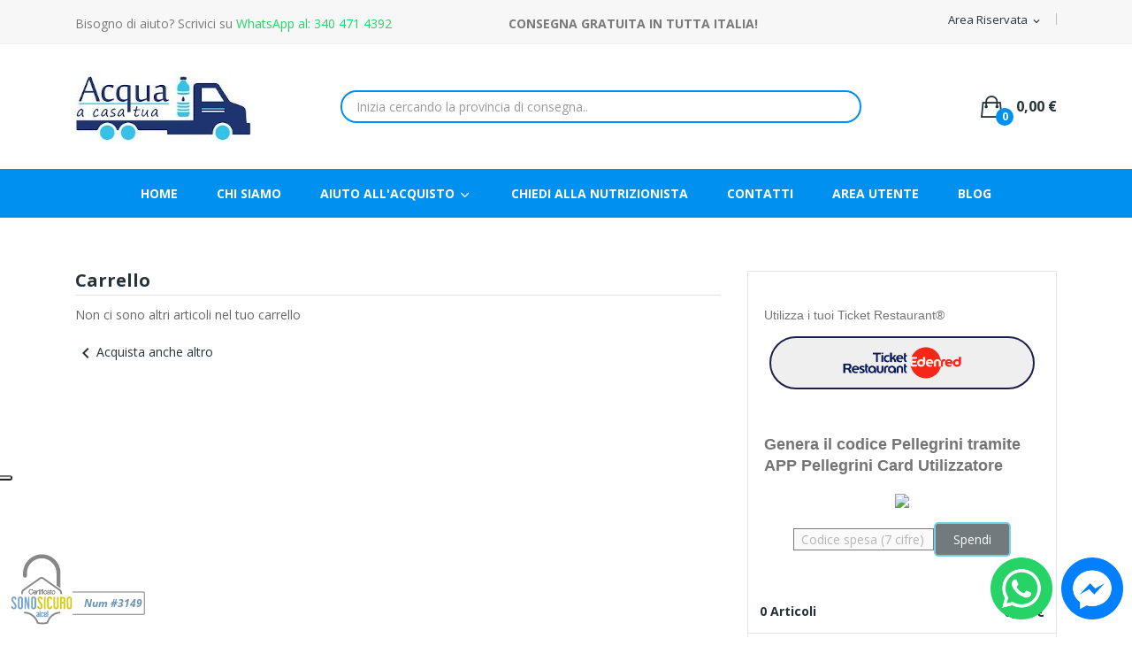

--- FILE ---
content_type: text/html; charset=utf-8
request_url: https://www.acquaacasatua.it/carrello?action=show
body_size: 13607
content:
<!doctype html>
<html lang="it">

  <head>
    
      
  <meta charset="utf-8">


  <meta http-equiv="x-ua-compatible" content="ie=edge">



  <title>Carrello</title>
<script data-keepinline="true">
    var cdcGtmApi = '//www.acquaacasatua.it/module/cdc_googletagmanager/async';
    var ajaxShippingEvent = 1;
    var ajaxPaymentEvent = 1;

/* datalayer */
dataLayer = window.dataLayer || [];
    let cdcDatalayer = {"event":"view_cart","pageCategory":"cart","ecommerce":{"currency":"EUR"},"google_tag_params":{"ecomm_pagetype":"cart","ecomm_prodid":[],"ecomm_totalvalue":0,"ecomm_totalvalue_tax_exc":0}};
    dataLayer.push(cdcDatalayer);

/* call to GTM Tag */
(function(w,d,s,l,i){w[l]=w[l]||[];w[l].push({'gtm.start':
new Date().getTime(),event:'gtm.js'});var f=d.getElementsByTagName(s)[0],
j=d.createElement(s),dl=l!='dataLayer'?'&l='+l:'';j.async=true;j.src=
'https://www.googletagmanager.com/gtm.js?id='+i+dl;f.parentNode.insertBefore(j,f);
})(window,document,'script','dataLayer','GTM-TNPM5555');

/* async call to avoid cache system for dynamic data */
dataLayer.push({
  'event': 'datalayer_ready'
});
</script>
  <meta name="description" content="">
  <meta name="keywords" content="">
      
        



  <meta name="viewport" content="width=device-width, initial-scale=1">



  <link rel="icon" type="image/vnd.microsoft.icon" href="https://www.acquaacasatua.it/img/favicon.ico?1593180023">
  <link rel="shortcut icon" type="image/x-icon" href="https://www.acquaacasatua.it/img/favicon.ico?1593180023">

 <script src="https://ajax.googleapis.com/ajax/libs/jquery/3.2.1/jquery.min.js"></script>

    <link rel="stylesheet" href="https://fonts.googleapis.com/css2?family=Open+Sans:wght@400;700&amp;display=swap" type="text/css" media="all">
  <link rel="stylesheet" href="https://www.acquaacasatua.it/themes/theme_drama4/assets/cache/theme-2b968c402.css" type="text/css" media="all">




    <script type="text/javascript" src="https://js.stripe.com/v3/" ></script>


  <script type="text/javascript">
        var actionUrl = "https:\/\/www.acquaacasatua.it\/module\/rmvfoodstamps\/actions";
        var actionUrlPellegrini = "https:\/\/www.acquaacasatua.it\/module\/pellegrinifoodstamps\/actions";
        var apiUrl = "https:\/\/sso.eu.edenred.io";
        var apiUrlPellegrini = "https:\/\/appbpe.pellegrinicard.it\/Rest\/api\/Esercente\/";
        var apple_pay_button_theme = "black";
        var apple_pay_button_type = "plain";
        var authClientId = "8d5cf05b36aa45c699229bac582e8c3e";
        var capture_method = "automatic";
        var cartSummaryUrl = "https:\/\/www.acquaacasatua.it\/carrello?action=show";
        var codwfeeplus_codproductid = "470";
        var codwfeeplus_codproductreference = "COD";
        var codwfeeplus_is17 = true;
        var discountText = "Tickets";
        var express_checkout = "0";
        var google_pay_button_theme = "black";
        var google_pay_button_type = "plain";
        var handle_order_action_url = "https:\/\/www.acquaacasatua.it\/module\/stripe_official\/handleOrderAction";
        var invalidAccept = "Il tuo buono spesa Pellegrini non \u00e8 valido per questo paese";
        var invalidAmount = "I tuoi buoni pasto Ticket Restaurant\u00ae non sono sufficienti per completare la transazione. Attendi la prossima ricarica di buoni pasto.";
        var invalidApiCall = "Error on Edenred account verification, please contact Support!";
        var invalidAuthorization = "Your vouchers are not accepted for this shop!";
        var invalidBalance = "Errore temporaneo Edenred Balance, riprovare pi\u00f9 tardi!";
        var invalidCancelAuthorization = "Vouchers blocked for authorization cannot be cancelled, please contact Support!";
        var invalidEstimate = "Il buono spesa Pellegrini ha un valore superiore al totale carrello.";
        var invalidNationality = "Vouchers cannot be used for addresses outside Italy! Were removed from cart.";
        var invalidParam = "Value of this Ticket Restaurant\u00ae over the limit.";
        var invalidProducts = "Alcuni dei prodotti nel tuo carrello (es. Alcolici) non sono idonei all'acquisto tramite buoni pasto";
        var invalidQty = "Maximum numbers of Ticket Restaurant\u00ae you can use is 8.";
        var invalidRule = "Inserisci nuovamente il tuo codice spesa Pellegrini generato tramite APP";
        var invalidUnknown = "Unknown error, please contact Support.";
        var invalidValue = "Maximum value of Ticket Restaurant\u00ae you can use is the cart total.";
        var invalidVoucher = "No Ticket Restaurant\u00ae voucher found for this cart.";
        var invalidVoucherValue = "Il totale del carrello \u00e8 troppo basso per poter utilizzare il buono spesa Pellegrini.";
        var pay_pal_button_theme = "black";
        var pay_pal_button_type = "paypal";
        var postcode = null;
        var prestashop = {"cart":{"products":[],"totals":{"total":{"type":"total","label":"Totale","amount":0,"value":"0,00\u00a0\u20ac"},"total_including_tax":{"type":"total","label":"Totale (tasse incl.)","amount":0,"value":"0,00\u00a0\u20ac"},"total_excluding_tax":{"type":"total","label":"Totale (tasse escl.)","amount":0,"value":"0,00\u00a0\u20ac"}},"subtotals":{"products":{"type":"products","label":"Totale parziale","amount":0,"value":"0,00\u00a0\u20ac"},"discounts":null,"shipping":{"type":"shipping","label":"Spedizione","amount":0,"value":""},"tax":null},"products_count":0,"summary_string":"0 articoli","vouchers":{"allowed":1,"added":[]},"discounts":[],"minimalPurchase":0,"minimalPurchaseRequired":""},"currency":{"id":1,"name":"Euro","iso_code":"EUR","iso_code_num":"978","sign":"\u20ac"},"customer":{"lastname":null,"firstname":null,"email":null,"birthday":null,"newsletter":null,"newsletter_date_add":null,"optin":null,"website":null,"company":null,"siret":null,"ape":null,"is_logged":false,"gender":{"type":null,"name":null},"addresses":[]},"language":{"name":"Italiano (Italian)","iso_code":"it","locale":"it-IT","language_code":"it","is_rtl":"0","date_format_lite":"d\/m\/Y","date_format_full":"d\/m\/Y H:i:s","id":1},"page":{"title":"","canonical":null,"meta":{"title":"Carrello","description":"","keywords":"","robots":"index"},"page_name":"cart","body_classes":{"lang-it":true,"lang-rtl":false,"country-IT":true,"currency-EUR":true,"layout-full-width":true,"page-cart":true,"tax-display-disabled":true,"cart-empty":true},"admin_notifications":[]},"shop":{"name":"Acqua a casa tua","logo":"https:\/\/www.acquaacasatua.it\/img\/acqua-a-casa-tua-logo-1593180023.jpg","stores_icon":"https:\/\/www.acquaacasatua.it\/img\/logo_stores.png","favicon":"https:\/\/www.acquaacasatua.it\/img\/favicon.ico"},"urls":{"base_url":"https:\/\/www.acquaacasatua.it\/","current_url":"https:\/\/www.acquaacasatua.it\/carrello?action=show","shop_domain_url":"https:\/\/www.acquaacasatua.it","img_ps_url":"https:\/\/www.acquaacasatua.it\/img\/","img_cat_url":"https:\/\/www.acquaacasatua.it\/img\/c\/","img_lang_url":"https:\/\/www.acquaacasatua.it\/img\/l\/","img_prod_url":"https:\/\/www.acquaacasatua.it\/img\/p\/","img_manu_url":"https:\/\/www.acquaacasatua.it\/img\/m\/","img_sup_url":"https:\/\/www.acquaacasatua.it\/img\/su\/","img_ship_url":"https:\/\/www.acquaacasatua.it\/img\/s\/","img_store_url":"https:\/\/www.acquaacasatua.it\/img\/st\/","img_col_url":"https:\/\/www.acquaacasatua.it\/img\/co\/","img_url":"https:\/\/www.acquaacasatua.it\/themes\/theme_drama4\/assets\/img\/","css_url":"https:\/\/www.acquaacasatua.it\/themes\/theme_drama4\/assets\/css\/","js_url":"https:\/\/www.acquaacasatua.it\/themes\/theme_drama4\/assets\/js\/","pic_url":"https:\/\/www.acquaacasatua.it\/upload\/","pages":{"address":"https:\/\/www.acquaacasatua.it\/indirizzo","addresses":"https:\/\/www.acquaacasatua.it\/indirizzi","authentication":"https:\/\/www.acquaacasatua.it\/login","cart":"https:\/\/www.acquaacasatua.it\/carrello","category":"https:\/\/www.acquaacasatua.it\/index.php?controller=category","cms":"https:\/\/www.acquaacasatua.it\/index.php?controller=cms","contact":"https:\/\/www.acquaacasatua.it\/contattaci","discount":"https:\/\/www.acquaacasatua.it\/buoni-sconto","guest_tracking":"https:\/\/www.acquaacasatua.it\/tracciatura-ospite","history":"https:\/\/www.acquaacasatua.it\/cronologia-ordini","identity":"https:\/\/www.acquaacasatua.it\/dati-personali","index":"https:\/\/www.acquaacasatua.it\/","my_account":"https:\/\/www.acquaacasatua.it\/account","order_confirmation":"https:\/\/www.acquaacasatua.it\/conferma-ordine","order_detail":"https:\/\/www.acquaacasatua.it\/index.php?controller=order-detail","order_follow":"https:\/\/www.acquaacasatua.it\/segui-ordine","order":"https:\/\/www.acquaacasatua.it\/ordine","order_return":"https:\/\/www.acquaacasatua.it\/index.php?controller=order-return","order_slip":"https:\/\/www.acquaacasatua.it\/buono-ordine","pagenotfound":"https:\/\/www.acquaacasatua.it\/pagina-non-trovata","password":"https:\/\/www.acquaacasatua.it\/recupero-password","pdf_invoice":"https:\/\/www.acquaacasatua.it\/index.php?controller=pdf-invoice","pdf_order_return":"https:\/\/www.acquaacasatua.it\/index.php?controller=pdf-order-return","pdf_order_slip":"https:\/\/www.acquaacasatua.it\/index.php?controller=pdf-order-slip","prices_drop":"https:\/\/www.acquaacasatua.it\/offerte","product":"https:\/\/www.acquaacasatua.it\/index.php?controller=product","search":"https:\/\/www.acquaacasatua.it\/ricerca","sitemap":"https:\/\/www.acquaacasatua.it\/Mappa del sito","stores":"https:\/\/www.acquaacasatua.it\/negozi","supplier":"https:\/\/www.acquaacasatua.it\/fornitori","register":"https:\/\/www.acquaacasatua.it\/login?create_account=1","order_login":"https:\/\/www.acquaacasatua.it\/ordine?login=1"},"alternative_langs":[],"theme_assets":"\/themes\/theme_drama4\/assets\/","actions":{"logout":"https:\/\/www.acquaacasatua.it\/?mylogout="},"no_picture_image":{"bySize":{"small_default":{"url":"https:\/\/www.acquaacasatua.it\/img\/p\/it-default-small_default.jpg","width":98,"height":98},"cart_default":{"url":"https:\/\/www.acquaacasatua.it\/img\/p\/it-default-cart_default.jpg","width":125,"height":125},"home_default":{"url":"https:\/\/www.acquaacasatua.it\/img\/p\/it-default-home_default.jpg","width":360,"height":360},"medium_default":{"url":"https:\/\/www.acquaacasatua.it\/img\/p\/it-default-medium_default.jpg","width":452,"height":452},"large_default":{"url":"https:\/\/www.acquaacasatua.it\/img\/p\/it-default-large_default.jpg","width":600,"height":600}},"small":{"url":"https:\/\/www.acquaacasatua.it\/img\/p\/it-default-small_default.jpg","width":98,"height":98},"medium":{"url":"https:\/\/www.acquaacasatua.it\/img\/p\/it-default-home_default.jpg","width":360,"height":360},"large":{"url":"https:\/\/www.acquaacasatua.it\/img\/p\/it-default-large_default.jpg","width":600,"height":600},"legend":""}},"configuration":{"display_taxes_label":false,"display_prices_tax_incl":true,"is_catalog":false,"show_prices":true,"opt_in":{"partner":false},"quantity_discount":{"type":"discount","label":"Sconto unit\u00e0"},"voucher_enabled":1,"return_enabled":0},"field_required":[],"breadcrumb":{"links":[{"title":"Home","url":"https:\/\/www.acquaacasatua.it\/"}],"count":1},"link":{"protocol_link":"https:\/\/","protocol_content":"https:\/\/"},"time":1764937848,"static_token":"4b6ccbfefab8a9f4404dde8c9f4809b6","token":"ec9e12ea11db8feb239e8fe671c37a74","debug":false};
        var prestashopFacebookAjaxController = "https:\/\/www.acquaacasatua.it\/module\/ps_facebook\/Ajax";
        var psemailsubscription_subscription = "https:\/\/www.acquaacasatua.it\/module\/ps_emailsubscription\/subscription";
        var psr_icon_color = "#0090F1";
        var reducedCartValue = "Vouchers are applied to a cart total value of ";
        var save_payment_method = "on_session";
        var stripe_address = {"id_customer":null,"id_manufacturer":null,"id_supplier":null,"id_warehouse":null,"id_country":null,"id_state":null,"country":null,"alias":null,"company":null,"lastname":null,"firstname":null,"address1":null,"address2":null,"postcode":null,"city":null,"other":null,"phone":null,"phone_mobile":null,"vat_number":null,"dni":null,"date_add":null,"date_upd":null,"deleted":0,"id":null,"id_shop_list":[],"force_id":false};
        var stripe_address_country_code = false;
        var stripe_amount = 0;
        var stripe_calculate_shipping = "https:\/\/www.acquaacasatua.it\/module\/stripe_official\/calculateShipping";
        var stripe_create_elements = "https:\/\/www.acquaacasatua.it\/module\/stripe_official\/createElements";
        var stripe_create_intent = "https:\/\/www.acquaacasatua.it\/module\/stripe_official\/createIntent";
        var stripe_css = "{\"base\": {\"iconColor\": \"#666ee8\",\"color\": \"#31325f\",\"fontWeight\": 400,\"fontFamily\": \"-apple-system, BlinkMacSystemFont, Segoe UI, Roboto, Oxygen-Sans, Ubuntu, Cantarell, Helvetica Neue, sans-serif\",\"fontSmoothing\": \"antialiased\",\"fontSize\": \"15px\",\"::placeholder\": { \"color\": \"#aab7c4\" },\":-webkit-autofill\": { \"color\": \"#666ee8\" }}}";
        var stripe_currency = "eur";
        var stripe_email = null;
        var stripe_fullname = " ";
        var stripe_layout = "radio";
        var stripe_locale = "it";
        var stripe_locations = [""];
        var stripe_log_js_error = "https:\/\/www.acquaacasatua.it\/module\/stripe_official\/logJsError";
        var stripe_merchant_country_code = "IT";
        var stripe_message = {"processing":"Processing\u2026","accept_cgv":"Please accept the CGV","redirecting":"Redirecting\u2026"};
        var stripe_module_dir = "\/modules\/stripe_official";
        var stripe_order_confirm = "https:\/\/www.acquaacasatua.it\/module\/stripe_official\/orderConfirmationReturn";
        var stripe_order_flow = "1";
        var stripe_payment_elements_enabled = "1";
        var stripe_pk = "pk_live_51IZBxtFUvQlD6FLQx0egiBEQa80Nu8fLpRBtiTRltCRuVdrU51zgckaVFMAtZZmbAqNx3bGyYvqrXuMldaQLeBot00LmzmhiSi";
        var stripe_position = "top";
        var stripe_ps_version = "1.7";
        var stripe_theme = "stripe";
        var use_new_ps_translation = true;
        var vouchersRemoved = "We are removing them from cart.";
        var wkAdyenInstalled = false;
        var wkOrderDays = 3;
        var wkProdSubToken = "70f93c0f999d1f91f47ac9c962e668f7";
        var wkProdSubsAjaxLink = "https:\/\/www.acquaacasatua.it\/module\/wkproductsubscription\/ajax";
        var wkStripeInstalled = false;
        var wkSubCartUpdate = "Dettagli dell\\'abbonamento aggiornati correttamente.";
        var wk_subscribe_show_modal_btn = "1";
      </script>



  
<style type="text/css">
.animation1 {
	 -webkit-transition-duration: 500ms !important;
    -moz-transition-duration: 500ms !important;
    -o-transition-duration: 500ms !important;
    transition-duration: 500ms !important;
}

</style><script type="text/javascript">
    var show_warning_info = "";
    var show_warning_text = "Non hai inserito i campi per fattura elettronica (codice PEC / SDI) per uno o più indirizzi salvati. Modifica i tuoi indirizzi e inserisci questi dati per poter ricevere la fattura elettronica dell'ordine.";
    var errorDni = "Il campo CF non è valido";
    var errorVat = "Il campo P.IVA non è valido";
    var sdiError = "Il campo SDI non è valido (7 caratteri alfanumerici)";
    var sdiErrorPA = "Il campo SDI non è valido (6 caratteri alfanumerici)"
</script>



    
  </head>

  <body itemscope itemtype="http://schema.org/WebPage" id="cart"  class="lang-it country-it currency-eur layout-full-width page-cart tax-display-disabled cart-empty"> 

    
      <!-- Google Tag Manager (noscript) -->
<noscript><iframe src="https://www.googletagmanager.com/ns.html?id=GTM-TNPM5555"
height="0" width="0" style="display:none;visibility:hidden"></iframe></noscript>
<!-- End Google Tag Manager (noscript) -->

    

    <main>
      
              

      <header id="header">
        
          
<div class="header-banner">
	
</div>



<nav class="header-nav">
	<div class="container">
		<div class="hidden-md-down">
			<div id="_desktop_user_info">
	<div class="user-info-block selector-block">
		<div class="currency-selector localiz_block dropdown js-dropdown">
			<button data-target="#" data-toggle="dropdown" class=" btn-unstyle hidden-md-down">
			  <span class="expand-more">Area riservata</span>
			  <i class="material-icons">expand_more</i>
			</button>
			<button data-target="#" data-toggle="dropdown" class=" btn-unstyle hidden-lg-up">
				<i class="ion-ios-contact"></i>
			</button>
			<ul class="dropdown-menu">
			<li>
				<a href="https://www.acquaacasatua.it/account" rel="nofollow" class="dropdown-item">Il mio account</a>
			</li>
			<li>
			<li>
				<a href="https://www.acquaacasatua.it/carrello?action=show" class="dropdown-item" >Vai al carrello</a>
			</li>
			<li>
								  <a
					href="https://www.acquaacasatua.it/account"
					title="Accedi al tuo account cliente"
					rel="nofollow" class="dropdown-item"
				  >
					<span>Login</span>
				  </a>
			  </li>
						</ul>
		</div>
	</div>
	
</div>
  <p>Bisogno di aiuto? Scrivici su <a href="https://wa.me/393404714392" target="_blank" style="color: #25d366;">WhatsApp al: 340 471 4392</a>                                 <strong>CONSEGNA GRATUITA IN TUTTA ITALIA!</strong></p>

		</div>
		<div class="hidden-lg-up  mobile">
			<div class="row row-mobile">
				<div class="col-mobile col-md-4 col-xs-4">
					<div class="float-xs-left" id="menu-icon">
						<i class="material-icons d-inline">&#xE5D2;</i>
					</div>
					<div id="mobile_top_menu_wrapper" class="row hidden-lg-up" style="display:none;">
						<div class="top-header-mobile">
							<div id="_mobile_static"></div>
							<div id="_mobile_compare"></div>
							<div id="_mobile_wishtlist"></div>
						</div>
						<div id="_mobile_currency_selector"></div>
						<div id="_mobile_language_selector"></div>				
						<div class="menu-close"> 
							menu <i class="material-icons float-xs-right">arrow_back</i>
						</div>
						<div class="menu-tabs">							
							<div class="js-top-menu-bottom">												
								<div id="_mobile_megamenu"></div>
								
							</div>
							
						</div>
					 </div>
				</div>
				<div class="col-mobile col-md-4 col-xs-4 mobile-center">
					<div class="top-logo" id="_mobile_logo"></div>
				</div>
				<div class="col-mobile col-md-4 col-xs-4 mobile-right">
					<div id="_mobile_user_info"></div>
					<div id="_mobile_cart_block"></div>
				</div>
			</div>
			<div id="_mobile_search_category"></div>
		</div>
	</div>
</nav>



<div class="header-top hidden-md-down">
	<div class="container">
		<div class="row">
			<div class="col col col-md-3" id="_desktop_logo">
								<a href="https://www.acquaacasatua.it/">
				<img class="logo img-responsive" src="https://www.acquaacasatua.it/img/acqua-a-casa-tua-logo-1593180023.jpg" alt="Acqua a casa tua">
				</a>
							</div>
			<div class=" col col-md-9 col-sm-12 position-static">
				      <div id="_desktop_search_category" class="col-md-9 col-sm-12 col-xs-12">
        <div id="pos_search_top">
            <!--<label>Provincia estesa o sigla</label>-->
            <input type="text" id="prvSearchBox" class="form-control" placeholder="Inizia cercando la provincia di consegna.." autocomplete="new-password" />
            <ul id="listaSuggerimenti" style="position: absolute; background: #fff; width: 100%; z-index: 9; padding: 10px; ">
            </ul>
        </div>
    </div>
<div id="_desktop_cart_block">
	<div class="blockcart cart-preview" data-refresh-url="//www.acquaacasatua.it/module/ps_shoppingcart/ajax" data-cartitems="0">
		<div class="button_cart">
			<a rel="nofollow" href="//www.acquaacasatua.it/carrello?action=show" class="desktop hidden-md-down">
				 <span class="item_count">0</span>
				 <span class="item_total">0,00 €</span>
			</a>
			<a rel="nofollow" href="//www.acquaacasatua.it/carrello?action=show" class="mobile hidden-lg-up">
				<span class="item_count">0</span>
			</a>
		</div>
		<div class="popup_cart">
			<div class="content-cart">
				<div class="mini_cart_arrow"></div>
				<ul>
				  				</ul>
				<div class="price_content">
					<div class="cart-subtotals">
					   						  							<div class="cart-summary-line" id="cart-subtotal-products">
							  <span class="label js-subtotal">
																  0 articoli
															  </span>
							  <span class="value">
								0,00 €
							  </span>
							  							</div>
						  												  												  												  											</div>
					<div class="cart-total price_inline">
					  <span class="label" style="font-weight:700;">Totale</span>
					  <span class="value" style="font-weight:700;">0,00 €</span>
					</div>
				</div>
				<div class="checkout">
					<a href="//www.acquaacasatua.it/carrello?action=show" class="btn btn-primary">Vai al carrello</a> 
				</div>
			</div>
		</div>
	</div>
</div>

			</div>
			
		</div>
	</div>

</div>
<div class="header-bottom bottom_bg hidden-md-down">
	<div class="container">
		<div id="_desktop_megamenu" class="use-sticky megamenu_center">
<div class="pos-menu-horizontal">
	<ul class="menu-content"> 
			 			
				<li class=" menu-item menu-item1   ">
					
					<a href="https://www.acquaacasatua.it/" >
						
												<span>HOME</span>
																	</a>
																									</li>
			 			
				<li class=" menu-item menu-item3   ">
					
					<a href="https://www.acquaacasatua.it/p/4-chi-siamo" >
						
												<span>CHI SIAMO</span>
																	</a>
																									</li>
			 			
				<li class=" menu-item menu-item4  hasChild ">
					
					<a href="#" >
						
												<span>AIUTO ALL&#039;ACQUISTO</span>
												 <i class="hidden-md-down icon-chevron-down"></i>					</a>
																																	
						<span class="icon-drop-mobile"><i class="material-icons add">add </i><i class="material-icons remove">remove </i></span>						<div class="pos-sub-menu menu-dropdown col-xs-12 col-sm-12 comeAcquistare menu_slidedown">
													<div class="pos-menu-row row ">
																											<div class="pos-menu-col col-xs-6 col-sm-2  ">
																																</div>
																			<div class="pos-menu-col col-xs-6 col-sm-2  ">
																																				<a href="https://www.acquaacasatua.it/p/7-come-acquistare-in-sicurezza" class="column_title">Come Acquistare</a>
																								<span class="icon-drop-mobile"><i class="material-icons add">add </i><i class="material-icons remove">remove </i></span>
																																		<ul class="ul-column column_dropdown ">
																									<li class="submenu-item hidden-mobile">
																																												<div class="html-block">
																<p align="center" style="text-align: center;"><a href="/p/7-come-acquistare-in-sicurezza" title="Come acquistare" rel="nofollow"><img src="https://www.acquaacasatua.it/img/cms/ICONA PC - 500 X 500.png" alt="Come pagare" width="140" height="140" /></a></p>
<p class="sottoTitoloIcona"><strong>Scopri come acquistare in totale sicurezza.</strong></p>
															</div>
																																										</li>
																								</ul>
																					</div>
																			<div class="pos-menu-col col-xs-6 col-sm-2  ">
																																				<a href="https://www.acquaacasatua.it/p/1-spedizione-consegna" class="column_title">Consegna e costi</a>
																								<span class="icon-drop-mobile"><i class="material-icons add">add </i><i class="material-icons remove">remove </i></span>
																																		<ul class="ul-column column_dropdown ">
																									<li class="submenu-item hidden-mobile">
																																												<div class="html-block">
																<p style="text-align: center;"><a href="/p/1-spedizioni-e-costi" title="Spedizione e costi" rel="nofollow"><img src="https://www.acquaacasatua.it/img/cms/ICONA SPEDIZIONE GRATUITA - 500 X 500.png" alt="Consegna e Costi" width="140" height="140" /></a></p>
<p class="sottoTitoloIcona"><strong>Consegna gratuita e servizi collegati.</strong></p>
															</div>
																																										</li>
																								</ul>
																					</div>
																			<div class="pos-menu-col col-xs-6 col-sm-2  ">
																																				<a href="https://www.acquaacasatua.it/p/5-pagamento-sicuro" class="column_title">Come pagare</a>
																								<span class="icon-drop-mobile"><i class="material-icons add">add </i><i class="material-icons remove">remove </i></span>
																																		<ul class="ul-column column_dropdown ">
																									<li class="submenu-item ">
																																												<div class="html-block">
																<p style="text-align: center;"><a href="/p/5-pagamento-sicuro" title="Come acquistare" rel="nofollow"><img src="/img/icone/come-pagare.jpg" alt="Come pagare" width="140" height="140" /></a></p>
<p class="sottoTitoloIcona"><strong>Disponibili diversi metodi di pagamento.</strong></p>
															</div>
																																										</li>
																								</ul>
																					</div>
																			<div class="pos-menu-col col-xs-6 col-sm-2  ">
																																				<a href="https://www.acquaacasatua.it/p/8-domande-frequenti-faq" class="column_title">Domande frequenti</a>
																								<span class="icon-drop-mobile"><i class="material-icons add">add </i><i class="material-icons remove">remove </i></span>
																																		<ul class="ul-column column_dropdown ">
																									<li class="submenu-item hidden-mobile">
																																												<div class="html-block">
																<p style="text-align: center;"><a href="/p/8-domande-frequenti-faq" title="Domande frequenti" rel="nofollow"><img src="/img/icone/domande-frequenti.jpg" alt="Domande frequenti" width="140" height="140" /></a></p>
<p class="sottoTitoloIcona"><strong>Hai domande?</strong></p>
<p class="sottoTitoloIcona"><strong>Trovi qui le risposte!</strong></p>
															</div>
																																										</li>
																								</ul>
																					</div>
																								</div>
												</div>
															</li>
			 			
				<li class=" menu-item menu-item9   ">
					
					<a href="https://www.acquaacasatua.it/p/15-l-esperto-risponde" >
						
												<span>CHIEDI ALLA NUTRIZIONISTA</span>
																	</a>
																									</li>
			 			
				<li class=" menu-item menu-item5   ">
					
					<a href="https://www.acquaacasatua.it/contattaci" >
						
												<span>CONTATTI</span>
																	</a>
																									</li>
			 			
				<li class=" menu-item menu-item6   ">
					
					<a href="https://www.acquaacasatua.it/login" >
						
												<span>AREA UTENTE</span>
																	</a>
																									</li>
			 			
				<li class=" menu-item menu-item8   ">
					
					<a href="https://acquaminerale.acquaacasatua.it/"  target="_blank" >
						
												<span>BLOG</span>
																	</a>
																									</li>
			</ul>
	
</div>
</div>
	</div>
</div>


        
      </header>
		      
        
<aside id="notifications">
  <div class="container">
    
    
    
      </div>
</aside>
      
		
			<div class="breadcrumb_container " data-depth="1">
	<div class="container">
		<nav data-depth="1" class="breadcrumb">
		  <ol itemscope itemtype="http://schema.org/BreadcrumbList">
			
			  				
				  <li itemprop="itemListElement" itemscope itemtype="http://schema.org/ListItem">
					<a itemprop="item" href="https://www.acquaacasatua.it/">
					  <span itemprop="name">Home</span>
					</a>
					<meta itemprop="position" content="1">
				  </li>
				
			  			
		  </ol>
		</nav>
	</div>
</div>

		
     <div id="wrapper">
        
        <div class="container">
			<div class="row">
			  

			  
  <div id="content-wrapper" class="col-xs-12">
    
    

  <section id="main">
    <div class="cart-grid row">

      <!-- Left Block: cart product informations & shpping -->
      <div class="cart-grid-body col-xs-12 col-lg-8">

        <!-- cart products detailed -->
        <div class="card cart-container">
          <div class="card-block">
            <h1 class="h1">Carrello</h1>
          </div>
      
          
            
  <div class="cart-overview js-cart" data-refresh-url="//www.acquaacasatua.it/carrello?ajax=1&action=refresh">
          <span class="no-items">Non ci sono altri articoli nel tuo carrello</span>
      </div>

          
        </div>

        
  <a class="label" href="https://www.acquaacasatua.it/">
    <i class="material-icons">chevron_left</i>Acquista anche altro
  </a>


        <!-- shipping informations -->
        
          
        
      </div>

      <!-- Right Block: cart subtotal & cart total -->
      <div class="cart-grid-right col-xs-12 col-lg-4">

        
          <div class="card cart-summary">

            
              <div id="TicketRestaurantBox" class="rmv-ticket card-block hide-me">
    <span class="TicketRestaurantLabelButton">Utilizza i tuoi Ticket Restaurant®</span>
    <button id="rmv-js-tr-btn" class="TicketRestaurantButton"></button>
</div>
<div id="rmv-voucher-wrapper" class="card-block"></div>
<div id="rmv-voucher-spinner" class="hide-me">
    <div class="lds-spinner">
        <div></div>
        <div></div>
        <div></div>
        <div></div>
        <div></div>
        <div></div>
        <div></div>
        <div></div>
        <div></div>
        <div></div>
        <div></div>
        <div></div>
    </div>
</div>
<div id="PellegriniBox" class="pellegrini-ticket card-block hide-me">



    <span class="PellegriniBoxLabelInput">Genera il codice Pellegrini tramite APP Pellegrini Card Utilizzatore</span>



	<img src="/modules//pellegrinifoodstamps/views/img/logo-pellegrini-welfare.svg" style="margin: 20px;">



	<form action="https://dev.goccedisicilia.com/it/carrello" method="post">



	<input type="text" name="pellegrini_code" id="pellegrini_code" style="color: #232323;



    border: 1px solid #7a7a7a;



    height: 2.5rem;



    text-indent: 0.625rem;



    margin-right: -0.24rem;"  placeholder="Codice spesa (7 cifre)">



	<button type="submit" class="btn btn-primary" id="spendi" style="margin-top: -4px;



    margin-left: -1px;



    text-transform: capitalize;



    border: 2px solid #2fb5d2;">Spendi</button>



	</form>



</div>



<div id="pellegrini-voucher-wrapper" class="card-block"></div>




            

            
              
<div class="cart-detailed-totals js-cart-detailed-totals">

  <div class="card-block cart-detailed-subtotals js-cart-detailed-subtotals">
                  <div class="cart-summary-line" id="cart-subtotal-products">
          <span class="label js-subtotal">
                          0 articoli
                      </span>
          <span class="value">
            0,00 €
          </span>
                  </div>
                                          </div>
	<hr class="separator">
  
    <div class="card-block cart-summary-totals">

  
    <div class="cart-summary-line cart-total">
      <span class="label">Totale (Tasse incl.)</span>
      <span class="value">0,00 €</span>
    </div>
  

  
    <div class="cart-summary-line">
      <span class="label sub"></span>
      <span class="value sub"></span>
    </div>
  

</div>
  

  
  <hr class="separator">
</div>


            

            
  <div class="checkout text-sm-center card-block">
    <button type="button" class="btn btn-primary disabled" disabled>Vai al carrello</button>
  </div>


          </div>
        

        
          <div class="blockreassurance_product">
            <div style="cursor:pointer;" onclick="window.open('https://www.acquaacasatua.it/p/1-spedizioni-e-costi')">
            <span class="item-product">
                                                        <img src="/modules/blockreassurance/views/img/img_perso/Senzanome.png">
                                    &nbsp;
            </span>
                          <span class="block-title" style="color:#000000;">CONSEGNE SEMPRE GRATIS</span>
              <p style="color:#000000;">Consegne gratuite su tutto il territorio nazionale grazie ad una vasta rete di magazzini.</p>
                    </div>
            <div style="cursor:pointer;" onclick="window.open('https://www.acquaacasatua.it/p/5-pagamento-sicuro')">
            <span class="item-product">
                                                        <img src="/modules/blockreassurance/views/img/img_perso/pag sic - prova.png">
                                    &nbsp;
            </span>
                          <span class="block-title" style="color:#000000;">PAGAMENTI SICURI</span>
              <p style="color:#000000;">Accettiamo diversi metodi di pagamento, anche a rate con interessi 0 (zero).</p>
                    </div>
            <div style="cursor:pointer;" onclick="window.open('https://api.whatsapp.com/send/?phone=393404714392&amp;text&amp;app_absent=0')">
            <span class="item-product">
                                                        <img src="/modules/blockreassurance/views/img/img_perso/ass clienti - prova.png">
                                    &nbsp;
            </span>
                          <span class="block-title" style="color:#000000;">ASSISTENZA CLIENTI</span>
              <p style="color:#000000;">Possibilità di ricevere assistenza tramite Messenger, WhatsApp e su tutti i nostri social.</p>
                    </div>
        <div class="clearfix"></div>
</div>

        

      </div>

    </div>
  </section>

  

    
  </div>


			  
			</div>
				
        </div>
			
        
    </div>

    <footer id="footer">
        
          <div class="footer-container">
	<div class="footer_top">
		<div class="container">
			
				
  <div class="col-footer social_follow "> 
    <ul>
          </ul>
  </div>

<div class="ft_newsletter col-footer"> 
	<div class="col title_newsletter">
		<h2>Iscriviti alla newsletter</h2>
				<span>Iscriviti e resta aggiornato su promozioni e offerte!</span>
				
	</div>
	<div class="col col_form block_newsletter">
		<form action="https://www.acquaacasatua.it/#footer" method="post">
			<input
			class="btn btn-primary"
			name="submitNewsletter"
			type="submit"
			value="Registrati"
			>
			<div class="input-wrapper">
			<input
			name="email"
			type="email"
			value=""
			placeholder="La tua email"
			>
			</div>
			<input type="hidden" name="action" value="0">
			<div class="clearfix"></div>
									
    <div class="gdpr_consent gdpr_module_107">
        <span class="custom-checkbox">
            <label class="psgdpr_consent_message">
                <input id="psgdpr_consent_checkbox_107" name="psgdpr_consent_checkbox" type="checkbox" value="1" class="psgdpr_consent_checkboxes_107">
                <span><i class="material-icons rtl-no-flip checkbox-checked psgdpr_consent_icon"></i></span>
                <span>Accetto le condizioni generali e la politica di riservatezza: <a href="/p/10-privacy-policy" target="_blank" rel="nofollow noreferrer noopener">link</a></span>            </label>
        </span>
    </div>


<script type="text/javascript">
    var psgdpr_front_controller = "https://www.acquaacasatua.it/module/psgdpr/FrontAjaxGdpr";
    psgdpr_front_controller = psgdpr_front_controller.replace(/\amp;/g,'');
    var psgdpr_id_customer = "0";
    var psgdpr_customer_token = "da39a3ee5e6b4b0d3255bfef95601890afd80709";
    var psgdpr_id_guest = "0";
    var psgdpr_guest_token = "4c301446ab17d9985e4cb6e3c1bd186582a04890";

    document.addEventListener('DOMContentLoaded', function() {
        let psgdpr_id_module = "107";
        let parentForm = $('.gdpr_module_' + psgdpr_id_module).closest('form');

        let toggleFormActive = function() {
            let parentForm = $('.gdpr_module_' + psgdpr_id_module).closest('form');
            let checkbox = $('#psgdpr_consent_checkbox_' + psgdpr_id_module);
            let element = $('.gdpr_module_' + psgdpr_id_module);
            let iLoopLimit = 0;

            // by default forms submit will be disabled, only will enable if agreement checkbox is checked
            if (element.prop('checked') != true) {
                element.closest('form').find('[type="submit"]').attr('disabled', 'disabled');
            }
            $(document).on("change" ,'.psgdpr_consent_checkboxes_' + psgdpr_id_module, function() {
                if ($(this).prop('checked') == true) {
                    $(this).closest('form').find('[type="submit"]').removeAttr('disabled');
                } else {
                    $(this).closest('form').find('[type="submit"]').attr('disabled', 'disabled');
                }

            });
        }

        // Triggered on page loading
        toggleFormActive();

        $(document).on('submit', parentForm, function(event) {
            $.ajax({
                type: 'POST',
                url: psgdpr_front_controller,
                data: {
                    ajax: true,
                    action: 'AddLog',
                    id_customer: psgdpr_id_customer,
                    customer_token: psgdpr_customer_token,
                    id_guest: psgdpr_id_guest,
                    guest_token: psgdpr_guest_token,
                    id_module: psgdpr_id_module,
                },
                error: function (err) {
                    console.log(err);
                }
            });
        });
    });
</script>


					</form>
	</div>
</div>

			
		</div>
	</div>
	<div class="footer_middle">
		<div class="container">
			<div class="row">
				 
					<div class="col-md-12 links footer_block">
    		<div class="static_cms">
<div class="row">
<div class="col-cms col-xs-12 col-sm-12 col-md-6 col-lg-3">
<div class="box_cms"><img src="https://www.acquaacasatua.it/img/cms/ICONA SPEDIZIONE GRATUITA - 500 X 500 (1).png" class="img-responsive" width="110" height="110" />
<div class="txt_cms">
<p align:="" bottom=""><strong>Consegna Gratuita</strong></p>
<p>Su tutti gli ordini.</p>
</div>
</div>
</div>
<div class="col-cms col-xs-12 col-sm-12 col-md-6 col-lg-3">
<div class="box_cms"><img src="https://www.acquaacasatua.it/img/cms/ICONA FACCHINAGGIO - 500 X 500 (1).png" class="img-responsive" width="110" height="110" />
<div class="txt_cms">
<p><strong>Facchinaggio al piano</strong></p>
<p>Consegniamo fino al tuo piano.</p>
</div>
</div>
</div>
<div class="col-cms col-xs-12 col-sm-12 col-md-6 col-lg-3">
<div class="box_cms"><img src="https://www.acquaacasatua.it/img/cms/ICONA PAGAMENTI SICURI - 500 X 500.png" class="img-responsive" width="110" height="110" />
<div class="txt_cms">
<p><strong>Pagamenti Sicuri</strong></p>
<p>Tanti modi di pagare.</p>
</div>
</div>
</div>
<div class="col-cms col-xs-12 col-sm-12 col-md-6 col-lg-3">
<div class="box_cms"><img src="https://www.acquaacasatua.it/img/cms/assistenza.jpg" class="img-responsive" width="133" height="110" />
<div class="txt_cms">
<p align:="" center=""><strong>Assistenza Clienti</strong></p>
<p>Sia WhatsApp che Messenger.</p>
</div>
</div>
</div>
</div>
</div>
		    </div>
<div class="col-md-3 links footer_block">
	<h3 class=" hidden-sm-down">Informazioni utili</h3>
	<div class="title clearfix hidden-md-up" data-target="#footer_12" data-toggle="collapse">
		<h3>Informazioni utili</h3>
		<span class="float-xs-right">
			<span class="navbar-toggler collapse-icons">
				<i class="material-icons add">keyboard_arrow_down</i>
				<i class="material-icons remove">keyboard_arrow_up</i>
			</span>
		</span>
	</div>
			<ul id="footer_12" class="collapse footer_list">
		  		
			<li>
			  <a
				id="link-cms-page-1-12"
				class="cms-page-link"
				href="https://www.acquaacasatua.it/p/1-spedizione-consegna"
				title="Spedizione gratuita in tutta Italia!"
							  >
				Spedizione &amp; consegna
			  </a>
			</li>
		  		
			<li>
			  <a
				id="link-cms-page-3-12"
				class="cms-page-link"
				href="https://www.acquaacasatua.it/p/3-termini-e-condizioni-di-uso"
				title="I nostri termini e condizioni d&#039;uso"
							  >
				Termini e condizioni d&#039;uso
			  </a>
			</li>
		  		
			<li>
			  <a
				id="link-cms-page-5-12"
				class="cms-page-link"
				href="https://www.acquaacasatua.it/p/5-pagamento-sicuro"
				title="Metodi di pagamento sicuri al 100%."
							  >
				Pagamento sicuro
			  </a>
			</li>
		  		
			<li>
			  <a
				id="link-cms-page-7-12"
				class="cms-page-link"
				href="https://www.acquaacasatua.it/p/7-come-acquistare-in-sicurezza"
				title="Guida all&#039;acquisto. Facile e veloce!"
							  >
				Come acquistare in sicurezza
			  </a>
			</li>
		  		
			<li>
			  <a
				id="link-cms-page-8-12"
				class="cms-page-link"
				href="https://www.acquaacasatua.it/p/8-domande-frequenti-faq"
				title=""
							  >
				Domande Frequenti - FAQ
			  </a>
			</li>
		  		
			<li>
			  <a
				id="link-cms-page-10-12"
				class="cms-page-link"
				href="https://www.acquaacasatua.it/p/10-privacy-policy"
				title=""
							  >
				Privacy Policy
			  </a>
			</li>
		  		
			<li>
			  <a
				id="link-cms-page-11-12"
				class="cms-page-link"
				href="https://www.acquaacasatua.it/p/11-cookie-policy"
				title=""
							  >
				Cookie Policy
			  </a>
			</li>
		  		</ul>
	</div>
<div class="col-md-3 links footer_block">
	<h3 class=" hidden-sm-down">Azienda</h3>
	<div class="title clearfix hidden-md-up" data-target="#footer_13" data-toggle="collapse">
		<h3>Azienda</h3>
		<span class="float-xs-right">
			<span class="navbar-toggler collapse-icons">
				<i class="material-icons add">keyboard_arrow_down</i>
				<i class="material-icons remove">keyboard_arrow_up</i>
			</span>
		</span>
	</div>
			<ul id="footer_13" class="collapse footer_list">
		  		
			<li>
			  <a
				id="link-cms-page-4-13"
				class="cms-page-link"
				href="https://www.acquaacasatua.it/p/4-chi-siamo"
				title="Scoprite chi siamo"
							  >
				Chi Siamo
			  </a>
			</li>
		  		
			<li>
			  <a
				id="link-static-page-contact-13"
				class="cms-page-link"
				href="https://www.acquaacasatua.it/contattaci"
				title="Si può usare il nostro modulo per contattarci"
							  >
				Contattaci
			  </a>
			</li>
		  		</ul>
	</div>
<div class="col-md-3 links footer_block">
	<h3 class=" hidden-sm-down">Il mio account</h3>
	<div class="title clearfix hidden-md-up" data-target="#footer_16" data-toggle="collapse">
		<h3>Il mio account</h3>
		<span class="float-xs-right">
			<span class="navbar-toggler collapse-icons">
				<i class="material-icons add">keyboard_arrow_down</i>
				<i class="material-icons remove">keyboard_arrow_up</i>
			</span>
		</span>
	</div>
		   <ul id="footer_16" class="collapse footer_list">
		
				  	<li>
	  <a href="https://www.acquaacasatua.it/dati-personali" title="Informazioni personali" rel="nofollow">
		Informazioni personali
	  </a>
	</li>
	<li>
	  <a href="https://www.acquaacasatua.it/cronologia-ordini" title="Ordini" rel="nofollow">
		Ordini
	  </a>
	</li>
	<li>
	  <a href="https://www.acquaacasatua.it/buono-ordine" title="Note di credito" rel="nofollow">
		Note di credito
	  </a>
	</li>
	<li>
	  <a href="https://www.acquaacasatua.it/indirizzi" title="Indirizzi" rel="nofollow">
		Indirizzi
	  </a>
	</li>
	<li>
	  <a href="https://www.acquaacasatua.it/buoni-sconto" title="Coupon" rel="nofollow">
		Coupon
	  </a>
	</li>
<li>
  <a href="//www.acquaacasatua.it/module/ps_emailalerts/account" title="I miei avvisi">
    I miei avvisi
  </a>
</li>



				</ul>	
	</div>
<div class="col-md-3 links footer_block">
	<h3 class=" hidden-sm-down">Network a casa tua</h3>
	<div class="title clearfix hidden-md-up" data-target="#footer_17" data-toggle="collapse">
		<h3>Network a casa tua</h3>
		<span class="float-xs-right">
			<span class="navbar-toggler collapse-icons">
				<i class="material-icons add">keyboard_arrow_down</i>
				<i class="material-icons remove">keyboard_arrow_up</i>
			</span>
		</span>
	</div>
		   <ul id="footer_17" class="collapse footer_list">
		<p><a href="https://www.pelletacasatua.it/" target="_blank"><img src="https://www.acquaacasatua.it/img/cms/pelletacasatua.jpg" alt="pellet a casa tua" class="img-fluid" /></a></p>
				</ul>	
	</div>

			    
			</div>
		</div>
	</div>
	<div class="footer_bottom">
		<div class="container">
			<div class="row">
				
					<div class="col-md-12 links footer_block">
    		<p style="text-align: center;">Seguici sui nostri social: <a href="https://www.facebook.com/acquaacasatua" target="_blank" rel="noopener"><img src="https://www.acquaacasatua.it/img/cms/fb new logo.png" width="40" height="40" alt="Facebook" /></a>  <a href="https://www.instagram.com/acquaacasatua.it/" target="_blank" rel="noopener"><img src="https://www.acquaacasatua.it/img/cms/instagram-colourful-icon.png" width="40" height="39" alt="Instagram" /></a></p>
<p><br /><br /></p>
<div class="copyright" style="text-align: center;"><img src="https://www.acquaacasatua.it/img/cms/logo-pagamenti.png" alt="Metodologie di pagamento" width="594" height="46" /></div>
<p><br /><br /></p>
<p style="text-align: center;">ACQUA A CASA TUA - L.M. SRL - VIA DELL INDUSTRIA 129 - 62014 CORRIDONIA (MC)</p>
<p style="text-align: center;">C.F. e P.I. 01683430431 - REA: MC-172521 - C.S. 20.000 € I.V.</p>
<p><br /><br /></p>
<p style="text-align: center;"><a href="https://www.bazweb.it" target="_blank" rel="nofollow noopener">Realizzazione sito e web marketing b@z srl</a></p>
		    </div>
<div class="col-md-12 links footer_block">
    		<div class="bloccFacebook" style="position: fixed; right: 10px; bottom: 20px; z-index: 99999;"><a href="https://m.me/acquaacasatua" target="_blank" title="Scrivici su Messenger!"><img src="https://www.acquaacasatua.it/img/cms/iconfinder_messenger_3069715.png" alt="Messenger" width="70" height="70" /></a></div>
		    </div>
<div class="col-md-12 links footer_block">
    		<div class="bloccWhatsapp" style="position: fixed; right: 90px; bottom: 20px; z-index: 99999;"><a href="https://api.whatsapp.com/send/?phone=393404714392&text&app_absent=0" target="_blank" title="Scrivici su WhatsApp!"><img src="https://www.acquaacasatua.it/img/cms/iconfinder_social-whatsapp-circle_4017334.png" alt="Messenger" width="70" height="70" /></a></div>
		    </div>
  <div class="bannerAicelDesktop"><a href="https://www.aicel.org/categorie/cerca/?q=3149" target="_blank" rel="noopener"><img src="https://www.aicel.org/soci/6755/logo-sonosicuro2.png" alt="Acquaacasatua.it" /></a></div>

				
			</div>
		</div>
	</div>
</div>
        
    </footer>

    </main>
	<div class="back-top"><a href= "#" class="back-top-button"></a></div>
    
        <script type="text/javascript" src="https://www.acquaacasatua.it/themes/theme_drama4/assets/cache/bottom-f9af77401.js" ></script>


    

    
      
    
  </body>

</html>

--- FILE ---
content_type: text/html; charset=utf-8
request_url: https://www.acquaacasatua.it/module/rmvfoodstamps/actions
body_size: -18
content:
{"success":true,"message":"ERR_CART_NOT_EXISTS","data":[]}

--- FILE ---
content_type: application/javascript; charset=utf-8
request_url: https://cs.iubenda.com/cookie-solution/confs/js/40114661.js
body_size: -239
content:
_iub.csRC = { consApiKey: 'Y7E4x0YaJ6yjwBXUCJtSgesf55ZKYUoB', showBranding: false, publicId: '969999dc-6db6-11ee-8bfc-5ad8d8c564c0', floatingGroup: false };
_iub.csEnabled = true;
_iub.csPurposes = [4,3,1,5,2,7];
_iub.cpUpd = 1742471395;
_iub.csT = 0.5;
_iub.googleConsentModeV2 = true;
_iub.totalNumberOfProviders = 12;
